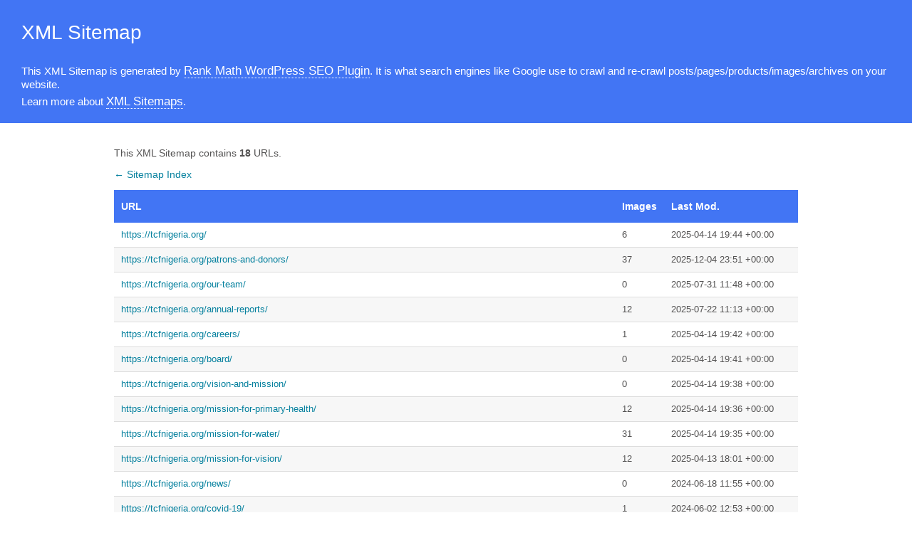

--- FILE ---
content_type: text/xml;charset=UTF-8
request_url: https://tcfnigeria.org/page-sitemap.xml
body_size: 1592
content:
<?xml version="1.0" encoding="UTF-8"?><?xml-stylesheet type="text/xsl" href="//tcfnigeria.org/main-sitemap.xsl"?>
<urlset xmlns:xsi="http://www.w3.org/2001/XMLSchema-instance" xmlns:image="http://www.google.com/schemas/sitemap-image/1.1" xsi:schemaLocation="http://www.sitemaps.org/schemas/sitemap/0.9 http://www.sitemaps.org/schemas/sitemap/0.9/sitemap.xsd http://www.google.com/schemas/sitemap-image/1.1 http://www.google.com/schemas/sitemap-image/1.1/sitemap-image.xsd" xmlns="http://www.sitemaps.org/schemas/sitemap/0.9">
	<url>
		<loc>https://tcfnigeria.org/</loc>
		<lastmod>2025-04-14T19:44:40+00:00</lastmod>
		<image:image>
			<image:loc>https://tcfnigeria.org/wp-content/uploads/2020/04/water.png</image:loc>
		</image:image>
		<image:image>
			<image:loc>https://tcfnigeria.org/wp-content/uploads/2020/04/pri.png</image:loc>
		</image:image>
		<image:image>
			<image:loc>https://tcfnigeria.org/wp-content/uploads/2020/04/vi.png</image:loc>
		</image:image>
		<image:image>
			<image:loc>https://tcfnigeria.org/wp-content/uploads/2020/04/tulsi-chanrai-300x49.jpeg</image:loc>
		</image:image>
		<image:image>
			<image:loc>https://tcfnigeria.org/wp-content/uploads/2020/04/tcf_banner-300x199.jpg</image:loc>
		</image:image>
		<image:image>
			<image:loc>https://tcfnigeria.org/wp-content/uploads/2020/04/map-1024x819.jpeg</image:loc>
		</image:image>
	</url>
	<url>
		<loc>https://tcfnigeria.org/patrons-and-donors/</loc>
		<lastmod>2025-12-04T23:51:26+00:00</lastmod>
		<image:image>
			<image:loc>https://tcfnigeria.org/wp-content/uploads/2020/04/Kewalram-Chanrai-Foundation.jpg</image:loc>
		</image:image>
		<image:image>
			<image:loc>https://tcfnigeria.org/wp-content/uploads/2025/12/DP-World-logo.jpg</image:loc>
		</image:image>
		<image:image>
			<image:loc>https://tcfnigeria.org/wp-content/uploads/2020/05/Unicef-300x300-1.jpg</image:loc>
		</image:image>
		<image:image>
			<image:loc>https://tcfnigeria.org/wp-content/uploads/2020/04/HB-Chanrai-Group-of-Companies.jpg</image:loc>
		</image:image>
		<image:image>
			<image:loc>https://tcfnigeria.org/wp-content/uploads/2020/04/Azura.jpg</image:loc>
		</image:image>
		<image:image>
			<image:loc>https://tcfnigeria.org/wp-content/uploads/2020/04/Enpee-Group.jpg</image:loc>
		</image:image>
		<image:image>
			<image:loc>https://tcfnigeria.org/wp-content/uploads/2020/04/Ferest.jpg</image:loc>
		</image:image>
		<image:image>
			<image:loc>https://tcfnigeria.org/wp-content/uploads/2020/04/First-Bank-Group.jpg</image:loc>
		</image:image>
		<image:image>
			<image:loc>https://tcfnigeria.org/wp-content/uploads/2020/04/FCMB.jpg</image:loc>
		</image:image>
		<image:image>
			<image:loc>https://tcfnigeria.org/wp-content/uploads/2020/05/Savriti-300x300-1.jpg</image:loc>
		</image:image>
		<image:image>
			<image:loc>https://tcfnigeria.org/wp-content/uploads/2020/05/Bacardi-300x300-1.jpg</image:loc>
		</image:image>
		<image:image>
			<image:loc>https://tcfnigeria.org/wp-content/uploads/2020/05/TY-Danjuma-300x300-1.jpg</image:loc>
		</image:image>
		<image:image>
			<image:loc>https://tcfnigeria.org/wp-content/uploads/2020/05/Four-Acre-300x300-1.jpg</image:loc>
		</image:image>
		<image:image>
			<image:loc>https://tcfnigeria.org/wp-content/uploads/2020/05/Artee-300x300-1.jpg</image:loc>
		</image:image>
		<image:image>
			<image:loc>https://tcfnigeria.org/wp-content/uploads/2020/04/iceland-1.jpg</image:loc>
		</image:image>
		<image:image>
			<image:loc>https://tcfnigeria.org/wp-content/uploads/2020/05/Centre-300x300-1.jpg</image:loc>
		</image:image>
		<image:image>
			<image:loc>https://tcfnigeria.org/wp-content/uploads/2020/05/Champ-Beverages-300x300-1.jpg</image:loc>
		</image:image>
		<image:image>
			<image:loc>https://tcfnigeria.org/wp-content/uploads/2022/04/Federal-Ministry-of-Water-Resources-Job-Recruitment.jpg</image:loc>
		</image:image>
		<image:image>
			<image:loc>https://tcfnigeria.org/wp-content/uploads/2020/05/Simba-Group-300x300-1.jpg</image:loc>
		</image:image>
		<image:image>
			<image:loc>https://tcfnigeria.org/wp-content/uploads/2020/05/Radiant-Group-300x300-1.jpeg</image:loc>
		</image:image>
		<image:image>
			<image:loc>https://tcfnigeria.org/wp-content/uploads/2020/05/Jawa-Group-300x300-1.jpeg</image:loc>
		</image:image>
		<image:image>
			<image:loc>https://tcfnigeria.org/wp-content/uploads/2020/05/Afren-300x300-1.jpg</image:loc>
		</image:image>
		<image:image>
			<image:loc>https://tcfnigeria.org/wp-content/uploads/2020/05/Emel-group-300x300-1.jpg</image:loc>
		</image:image>
		<image:image>
			<image:loc>https://tcfnigeria.org/wp-content/uploads/2020/05/Inlaks-300x300-1.jpg</image:loc>
		</image:image>
		<image:image>
			<image:loc>https://tcfnigeria.org/wp-content/uploads/2020/05/Unicem-300x300-1.jpg</image:loc>
		</image:image>
		<image:image>
			<image:loc>https://tcfnigeria.org/wp-content/uploads/2020/05/NM-Budhrani-Trust-300x300-1.jpg</image:loc>
		</image:image>
		<image:image>
			<image:loc>https://tcfnigeria.org/wp-content/uploads/2025/07/Bhojraj-Chanrai-Foundation.png</image:loc>
		</image:image>
		<image:image>
			<image:loc>https://tcfnigeria.org/wp-content/uploads/2020/05/Spectranet-300x300-1.jpg</image:loc>
		</image:image>
		<image:image>
			<image:loc>https://tcfnigeria.org/wp-content/uploads/2020/05/Johnson-and-Johnson-300x300-1.jpg</image:loc>
		</image:image>
		<image:image>
			<image:loc>https://tcfnigeria.org/wp-content/uploads/2020/05/Grabd-Oak-300x300-1.jpg</image:loc>
		</image:image>
		<image:image>
			<image:loc>https://tcfnigeria.org/wp-content/uploads/2020/05/Heinz-Foundation-300x300-1.jpg</image:loc>
		</image:image>
		<image:image>
			<image:loc>https://tcfnigeria.org/wp-content/uploads/2022/04/Tolaram.jpg</image:loc>
		</image:image>
		<image:image>
			<image:loc>https://tcfnigeria.org/wp-content/uploads/2020/05/Vitol-300x300-1.jpg</image:loc>
		</image:image>
		<image:image>
			<image:loc>https://tcfnigeria.org/wp-content/uploads/2020/05/Wonder-work-300x300-1.jpg</image:loc>
		</image:image>
		<image:image>
			<image:loc>https://tcfnigeria.org/wp-content/uploads/2025/07/SNL-Logo.jpg</image:loc>
		</image:image>
		<image:image>
			<image:loc>https://tcfnigeria.org/wp-content/uploads/2025/07/crs_logo_white-087ea47b.png</image:loc>
		</image:image>
		<image:image>
			<image:loc>https://tcfnigeria.org/wp-content/uploads/2025/07/DAG-logo-BLUE.png</image:loc>
		</image:image>
	</url>
	<url>
		<loc>https://tcfnigeria.org/our-team/</loc>
		<lastmod>2025-07-31T11:48:47+00:00</lastmod>
	</url>
	<url>
		<loc>https://tcfnigeria.org/annual-reports/</loc>
		<lastmod>2025-07-22T11:13:15+00:00</lastmod>
		<image:image>
			<image:loc>https://tcfnigeria.org/wp-content/uploads/2020/04/lucky-1024x493.jpg</image:loc>
		</image:image>
		<image:image>
			<image:loc>https://tcfnigeria.org/wp-content/uploads/2025/04/Screenshot-2025-04-28-at-06.46.01-150x150.png</image:loc>
		</image:image>
		<image:image>
			<image:loc>https://tcfnigeria.org/wp-content/uploads/2025/03/Screenshot-2025-03-01-092459-150x150.png</image:loc>
		</image:image>
		<image:image>
			<image:loc>https://tcfnigeria.org/wp-content/uploads/2023/08/2023-annual-report-150x150.jpg</image:loc>
		</image:image>
		<image:image>
			<image:loc>https://tcfnigeria.org/wp-content/uploads/2022/08/Cover-22-1-150x150.jpg</image:loc>
		</image:image>
		<image:image>
			<image:loc>https://tcfnigeria.org/wp-content/uploads/2021/08/TCF-Annual-Report-150x150.jpg</image:loc>
		</image:image>
		<image:image>
			<image:loc>https://tcfnigeria.org/wp-content/uploads/2020/06/2019-2020-cover-150x150.jpg</image:loc>
		</image:image>
		<image:image>
			<image:loc>https://tcfnigeria.org/wp-content/uploads/2020/04/annual2019-150x150.png</image:loc>
		</image:image>
		<image:image>
			<image:loc>https://tcfnigeria.org/wp-content/uploads/2020/04/2017-2018-150x150.png</image:loc>
		</image:image>
		<image:image>
			<image:loc>https://tcfnigeria.org/wp-content/uploads/2020/04/2016-1017-150x150.jpg</image:loc>
		</image:image>
		<image:image>
			<image:loc>https://tcfnigeria.org/wp-content/uploads/2020/04/2015-2016-150x150.jpeg</image:loc>
		</image:image>
		<image:image>
			<image:loc>https://tcfnigeria.org/wp-content/uploads/2020/04/2015-2015-150x150.jpeg</image:loc>
		</image:image>
	</url>
	<url>
		<loc>https://tcfnigeria.org/careers/</loc>
		<lastmod>2025-04-14T19:42:50+00:00</lastmod>
		<image:image>
			<image:loc>https://tcfnigeria.org/wp-content/uploads/2020/06/2019-2020-cover.jpg</image:loc>
		</image:image>
	</url>
	<url>
		<loc>https://tcfnigeria.org/board/</loc>
		<lastmod>2025-04-14T19:41:14+00:00</lastmod>
	</url>
	<url>
		<loc>https://tcfnigeria.org/vision-and-mission/</loc>
		<lastmod>2025-04-14T19:38:25+00:00</lastmod>
	</url>
	<url>
		<loc>https://tcfnigeria.org/mission-for-primary-health/</loc>
		<lastmod>2025-04-14T19:36:24+00:00</lastmod>
		<image:image>
			<image:loc>https://tcfnigeria.org/wp-content/uploads/2020/04/pri.png</image:loc>
		</image:image>
		<image:image>
			<image:loc>https://tcfnigeria.org/wp-content/uploads/2020/04/vi.png</image:loc>
		</image:image>
		<image:image>
			<image:loc>https://tcfnigeria.org/wp-content/uploads/2020/04/water.png</image:loc>
		</image:image>
		<image:image>
			<image:loc>https://tcfnigeria.org/wp-content/uploads/2020/04/tulsi-chanrai.jpeg</image:loc>
		</image:image>
		<image:image>
			<image:loc>https://tcfnigeria.org/wp-content/uploads/2020/04/tcf_banner-300x199.jpg</image:loc>
		</image:image>
		<image:image>
			<image:loc>https://tcfnigeria.org/wp-content/uploads/2020/08/Yola.png</image:loc>
		</image:image>
		<image:image>
			<image:loc>https://tcfnigeria.org/wp-content/uploads/2020/05/pri.jpeg</image:loc>
		</image:image>
		<image:image>
			<image:loc>https://tcfnigeria.org/wp-content/uploads/2020/08/zaria.png</image:loc>
		</image:image>
		<image:image>
			<image:loc>https://tcfnigeria.org/wp-content/uploads/2020/04/UN-goals.jpeg</image:loc>
		</image:image>
		<image:image>
			<image:loc>https://tcfnigeria.org/wp-content/uploads/2020/05/Mission-for-health.gif</image:loc>
		</image:image>
		<image:image>
			<image:loc>https://tcfnigeria.org/wp-content/uploads/2020/05/saidu-150x150.jpg</image:loc>
		</image:image>
		<image:image>
			<image:loc>https://tcfnigeria.org/wp-content/uploads/2020/05/twin-150x150.jpg</image:loc>
		</image:image>
	</url>
	<url>
		<loc>https://tcfnigeria.org/mission-for-water/</loc>
		<lastmod>2025-04-14T19:35:23+00:00</lastmod>
		<image:image>
			<image:loc>https://tcfnigeria.org/wp-content/uploads/2020/04/water.png</image:loc>
		</image:image>
		<image:image>
			<image:loc>https://tcfnigeria.org/wp-content/uploads/2020/04/vi.png</image:loc>
		</image:image>
		<image:image>
			<image:loc>https://tcfnigeria.org/wp-content/uploads/2020/04/pri.png</image:loc>
		</image:image>
		<image:image>
			<image:loc>https://tcfnigeria.org/wp-content/uploads/2020/04/tulsi-chanrai.jpeg</image:loc>
		</image:image>
		<image:image>
			<image:loc>https://tcfnigeria.org/wp-content/uploads/2020/04/tcf_banner-300x199.jpg</image:loc>
		</image:image>
		<image:image>
			<image:loc>https://tcfnigeria.org/wp-content/uploads/2020/05/water-2018-1.jpeg</image:loc>
		</image:image>
		<image:image>
			<image:loc>https://tcfnigeria.org/wp-content/uploads/2020/05/water-2018-2.jpeg</image:loc>
		</image:image>
		<image:image>
			<image:loc>https://tcfnigeria.org/wp-content/uploads/2020/05/Abia-2018-1.jpeg</image:loc>
		</image:image>
		<image:image>
			<image:loc>https://tcfnigeria.org/wp-content/uploads/2020/05/Abia-2018-1-1.jpeg</image:loc>
		</image:image>
		<image:image>
			<image:loc>https://tcfnigeria.org/wp-content/uploads/2020/05/unicef-1.jpeg</image:loc>
		</image:image>
		<image:image>
			<image:loc>https://tcfnigeria.org/wp-content/uploads/2020/05/unicef-1-1.jpeg</image:loc>
		</image:image>
		<image:image>
			<image:loc>https://tcfnigeria.org/wp-content/uploads/2020/05/unicef-2-1.jpeg</image:loc>
		</image:image>
		<image:image>
			<image:loc>https://tcfnigeria.org/wp-content/uploads/2020/05/unicef-3-1.jpeg</image:loc>
		</image:image>
		<image:image>
			<image:loc>https://tcfnigeria.org/wp-content/uploads/2020/05/Village-1.jpeg</image:loc>
		</image:image>
		<image:image>
			<image:loc>https://tcfnigeria.org/wp-content/uploads/2020/05/village1-1.jpeg</image:loc>
		</image:image>
		<image:image>
			<image:loc>https://tcfnigeria.org/wp-content/uploads/2020/05/Village-2-1.jpeg</image:loc>
		</image:image>
		<image:image>
			<image:loc>https://tcfnigeria.org/wp-content/uploads/2020/05/Village-3-2.jpeg</image:loc>
		</image:image>
		<image:image>
			<image:loc>https://tcfnigeria.org/wp-content/uploads/2020/05/wash-1-1.jpeg</image:loc>
		</image:image>
		<image:image>
			<image:loc>https://tcfnigeria.org/wp-content/uploads/2020/05/wash-2-1.jpeg</image:loc>
		</image:image>
		<image:image>
			<image:loc>https://tcfnigeria.org/wp-content/uploads/2020/05/wash-3-1.jpeg</image:loc>
		</image:image>
		<image:image>
			<image:loc>https://tcfnigeria.org/wp-content/uploads/2020/05/wash-4-1.jpeg</image:loc>
		</image:image>
		<image:image>
			<image:loc>https://tcfnigeria.org/wp-content/uploads/2020/05/wash-5-1.jpeg</image:loc>
		</image:image>
		<image:image>
			<image:loc>https://tcfnigeria.org/wp-content/uploads/2020/05/water1.jpeg</image:loc>
		</image:image>
		<image:image>
			<image:loc>https://tcfnigeria.org/wp-content/uploads/2020/05/water2.jpeg</image:loc>
		</image:image>
		<image:image>
			<image:loc>https://tcfnigeria.org/wp-content/uploads/2020/04/UN-goals.jpeg</image:loc>
		</image:image>
		<image:image>
			<image:loc>https://tcfnigeria.org/wp-content/uploads/2020/05/2p7vyt.gif</image:loc>
		</image:image>
		<image:image>
			<image:loc>https://tcfnigeria.org/wp-content/uploads/2020/05/water-1_comp-1-150x150.jpg</image:loc>
		</image:image>
		<image:image>
			<image:loc>https://tcfnigeria.org/wp-content/uploads/2020/05/wash_comp-1-150x150.jpg</image:loc>
		</image:image>
		<image:image>
			<image:loc>https://tcfnigeria.org/wp-content/uploads/2020/05/eradicating_comp-1-150x150.jpg</image:loc>
		</image:image>
		<image:image>
			<image:loc>https://tcfnigeria.org/wp-content/uploads/elementor/thumbs/aisha_comp-p68k0dzibio3u2s4ar67eurysv25pr5c66tzawb23g.jpg</image:loc>
		</image:image>
		<image:image>
			<image:loc>https://tcfnigeria.org/wp-content/uploads/elementor/thumbs/water1_comp-1-p68k0d1o4omtigthg8rkud0i7h6si21lu26htmcg9o.jpg</image:loc>
		</image:image>
	</url>
	<url>
		<loc>https://tcfnigeria.org/mission-for-vision/</loc>
		<lastmod>2025-04-13T18:01:48+00:00</lastmod>
		<image:image>
			<image:loc>https://tcfnigeria.org/wp-content/uploads/2020/04/vi.png</image:loc>
		</image:image>
		<image:image>
			<image:loc>https://tcfnigeria.org/wp-content/uploads/2020/04/pri.png</image:loc>
		</image:image>
		<image:image>
			<image:loc>https://tcfnigeria.org/wp-content/uploads/2020/04/water.png</image:loc>
		</image:image>
		<image:image>
			<image:loc>https://tcfnigeria.org/wp-content/uploads/2020/04/tulsi-chanrai.jpeg</image:loc>
		</image:image>
		<image:image>
			<image:loc>https://tcfnigeria.org/wp-content/uploads/2020/04/tcf_banner-300x199.jpg</image:loc>
		</image:image>
		<image:image>
			<image:loc>https://tcfnigeria.org/wp-content/uploads/2020/05/kebbi2.jpeg</image:loc>
		</image:image>
		<image:image>
			<image:loc>https://tcfnigeria.org/wp-content/uploads/2020/05/calabar2.jpeg</image:loc>
		</image:image>
		<image:image>
			<image:loc>https://tcfnigeria.org/wp-content/uploads/2020/05/Vision-Data.jpeg</image:loc>
		</image:image>
		<image:image>
			<image:loc>https://tcfnigeria.org/wp-content/uploads/2020/04/UN-goals.jpeg</image:loc>
		</image:image>
		<image:image>
			<image:loc>https://tcfnigeria.org/wp-content/uploads/2020/05/Mission-for-Vision.gif</image:loc>
		</image:image>
		<image:image>
			<image:loc>https://tcfnigeria.org/wp-content/uploads/2020/05/eye-150x150.jpg</image:loc>
		</image:image>
		<image:image>
			<image:loc>https://tcfnigeria.org/wp-content/uploads/2020/08/Joyful-moments-in-calabar-150x150.jpg</image:loc>
		</image:image>
	</url>
	<url>
		<loc>https://tcfnigeria.org/news/</loc>
		<lastmod>2024-06-18T11:55:41+00:00</lastmod>
	</url>
	<url>
		<loc>https://tcfnigeria.org/covid-19/</loc>
		<lastmod>2024-06-02T12:53:44+00:00</lastmod>
		<image:image>
			<image:loc>https://tcfnigeria.org/wp-content/uploads/2020/05/Covid-19-1.jpg</image:loc>
		</image:image>
	</url>
	<url>
		<loc>https://tcfnigeria.org/contact/</loc>
		<lastmod>2024-01-27T12:12:15+00:00</lastmod>
	</url>
	<url>
		<loc>https://tcfnigeria.org/tulsi-chanrai-foundation-annual-report-2018-19/</loc>
		<lastmod>2020-05-06T04:04:12+00:00</lastmod>
		<image:image>
			<image:loc>http://tcfnigeria.org/wp-content/uploads/2020/04/Report-Slider.gif</image:loc>
		</image:image>
		<image:image>
			<image:loc>http://tcfnigeria.org/wp-content/uploads/2020/04/vi.png</image:loc>
		</image:image>
		<image:image>
			<image:loc>http://tcfnigeria.org/wp-content/uploads/2020/04/water.png</image:loc>
		</image:image>
		<image:image>
			<image:loc>http://tcfnigeria.org/wp-content/uploads/2020/04/pri.png</image:loc>
		</image:image>
		<image:image>
			<image:loc>http://tcfnigeria.org/wp-content/uploads/2020/04/annual2019.png</image:loc>
		</image:image>
		<image:image>
			<image:loc>http://tcfnigeria.org/wp-content/uploads/2020/04/UN-goals.jpeg</image:loc>
		</image:image>
	</url>
	<url>
		<loc>https://tcfnigeria.org/tulsi-chanrai-foundation-annual-report-2017-18/</loc>
		<lastmod>2020-05-06T04:01:29+00:00</lastmod>
		<image:image>
			<image:loc>http://tcfnigeria.org/wp-content/uploads/2020/04/Report-Slider.gif</image:loc>
		</image:image>
		<image:image>
			<image:loc>http://tcfnigeria.org/wp-content/uploads/2020/04/vi.png</image:loc>
		</image:image>
		<image:image>
			<image:loc>http://tcfnigeria.org/wp-content/uploads/2020/04/water.png</image:loc>
		</image:image>
		<image:image>
			<image:loc>http://tcfnigeria.org/wp-content/uploads/2020/04/pri.png</image:loc>
		</image:image>
		<image:image>
			<image:loc>http://tcfnigeria.org/wp-content/uploads/2020/04/2017-2018.png</image:loc>
		</image:image>
		<image:image>
			<image:loc>http://tcfnigeria.org/wp-content/uploads/2020/04/UN-goals.jpeg</image:loc>
		</image:image>
	</url>
	<url>
		<loc>https://tcfnigeria.org/tulsi-chanrai-foundation-annual-report-2016-17/</loc>
		<lastmod>2020-05-06T03:57:51+00:00</lastmod>
		<image:image>
			<image:loc>http://tcfnigeria.org/wp-content/uploads/2020/04/Report-Slider.gif</image:loc>
		</image:image>
		<image:image>
			<image:loc>http://tcfnigeria.org/wp-content/uploads/2020/04/vi.png</image:loc>
		</image:image>
		<image:image>
			<image:loc>http://tcfnigeria.org/wp-content/uploads/2020/04/water.png</image:loc>
		</image:image>
		<image:image>
			<image:loc>http://tcfnigeria.org/wp-content/uploads/2020/04/pri.png</image:loc>
		</image:image>
		<image:image>
			<image:loc>http://tcfnigeria.org/wp-content/uploads/2020/04/2016-1017.jpg</image:loc>
		</image:image>
		<image:image>
			<image:loc>http://tcfnigeria.org/wp-content/uploads/2020/04/UN-goals.jpeg</image:loc>
		</image:image>
	</url>
	<url>
		<loc>https://tcfnigeria.org/tulsi-chanrai-foundation-annual-report-2015-16/</loc>
		<lastmod>2020-05-06T03:53:02+00:00</lastmod>
		<image:image>
			<image:loc>http://tcfnigeria.org/wp-content/uploads/2020/04/Report-Slider.gif</image:loc>
		</image:image>
		<image:image>
			<image:loc>http://tcfnigeria.org/wp-content/uploads/2020/04/vi.png</image:loc>
		</image:image>
		<image:image>
			<image:loc>http://tcfnigeria.org/wp-content/uploads/2020/04/water.png</image:loc>
		</image:image>
		<image:image>
			<image:loc>http://tcfnigeria.org/wp-content/uploads/2020/04/pri.png</image:loc>
		</image:image>
		<image:image>
			<image:loc>http://tcfnigeria.org/wp-content/uploads/2020/04/2015-2016.jpeg</image:loc>
		</image:image>
		<image:image>
			<image:loc>http://tcfnigeria.org/wp-content/uploads/2020/04/UN-goals.jpeg</image:loc>
		</image:image>
	</url>
	<url>
		<loc>https://tcfnigeria.org/tulsi-chanrai-foundation-annual-report-2014-15/</loc>
		<lastmod>2020-05-06T03:50:13+00:00</lastmod>
		<image:image>
			<image:loc>http://tcfnigeria.org/wp-content/uploads/2020/04/Report-Slider.gif</image:loc>
		</image:image>
		<image:image>
			<image:loc>http://tcfnigeria.org/wp-content/uploads/2020/04/vi.png</image:loc>
		</image:image>
		<image:image>
			<image:loc>http://tcfnigeria.org/wp-content/uploads/2020/04/water.png</image:loc>
		</image:image>
		<image:image>
			<image:loc>http://tcfnigeria.org/wp-content/uploads/2020/04/pri.png</image:loc>
		</image:image>
		<image:image>
			<image:loc>http://tcfnigeria.org/wp-content/uploads/2020/04/2015-2015.jpeg</image:loc>
		</image:image>
		<image:image>
			<image:loc>http://tcfnigeria.org/wp-content/uploads/2020/04/UN-goals.jpeg</image:loc>
		</image:image>
	</url>
</urlset>
<!-- XML Sitemap generated by Rank Math SEO Plugin (c) Rank Math - rankmath.com -->